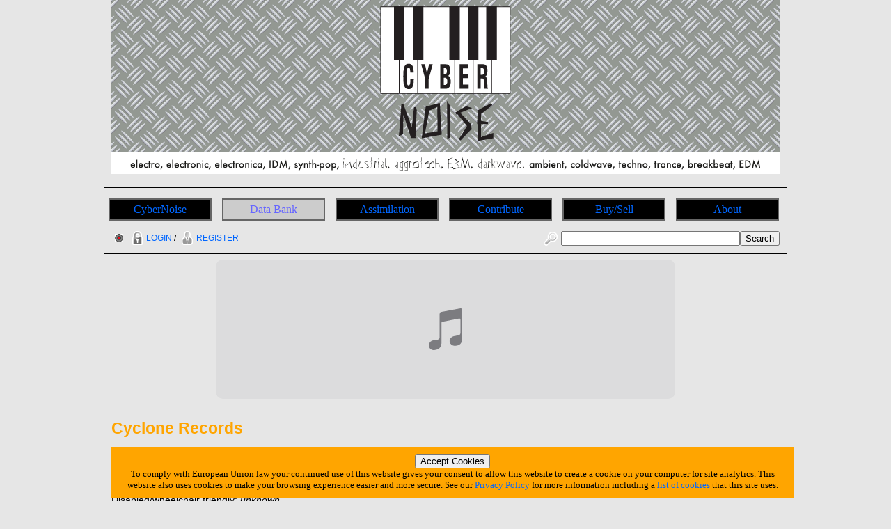

--- FILE ---
content_type: text/html; charset=utf-8
request_url: https://cybernoise.com/info/location.php?1100
body_size: 3975
content:







<!DOCTYPE html>
<html lang="en-GB">
<head>
	<meta charset="UTF-8">
	<title>CyberNoise | Location | Cyclone Records</title>
	<meta name="author" content="Graham Needham (BH)">
	<meta name="copyright" content="Burning Helix s.r.o.">
	<meta name="generator" content="BH php generator 2012">
	<meta name="keywords" content="Cyclone Records, Electronic Music Databank home homepage start CyberNoise electro, electronic, electronica, IDM, synth-pop, industrial, aggrotech, EBM, darkwave, ambient, coldwave, techno, trance, breakbeat, EDM info, information, data, databank, bank, database, archive, stuff, history, discog, discogs, discography, discographies, gigs, live, concerts, gigography, gigographies, forthcoming, new, releases, events, news, music, artists, bands, network, bio, bios, biography, biographies, list, lists, listings, collect, collector, collectors, collections, collecting, rare, rarity, rarities, hard to find, hard-to-find, find, discover, encyclopaedia, wiki, video, music, videography, videographies, track, track, trackography, trackographies, memorabilia, content, file, repository, material, perform, performance, broadcast, audio, sound, record, recording, create, creation, creative, group, band, item, itemisation, itemization, film">
	<meta name="description" content="CyberNoise | Location | Cyclone Records">
	<meta name="robots" content="follow, index">
	<meta name="no-email-collection" content="http://www.unspam.com/noemailcollection/">
	<meta name="pinterest" content="nopin" />
<link rel="shortcut icon" href="/images/favicons/favicon_cn.ico" /><link rel="stylesheet" type="text/css" href="/css/site__ss_screen_cn.css" media="screen" />
	<link rel="stylesheet" type="text/css" href="/css/site__screen.css" media="screen" />
	<link rel="stylesheet" type="text/css" href="/css/site__print.css" media="print" />

<!-- Google tag (gtag.js) -->
<script async src="https://www.googletagmanager.com/gtag/js?id=G-W5XFNT67FV"></script>
<script>
  window.dataLayer = window.dataLayer || [];
  function gtag(){dataLayer.push(arguments);}
  gtag('js', new Date());

  gtag('config', 'G-W5XFNT67FV');
</script>
</head>
<body>
<div id="site_cn_wrapper">

<div id="site_cn_header"><div id="centered"><a href="https://www.cybernoise.com"><img src="/images/ss/cn/cybernoise_banner.png" alt="CyberNoise Home Page" /></a>

</div>
</div>
<div id="site_cn_navigation"><ul id="site_cn_navmenus"><li><a href="https://www.cybernoise.com">CyberNoise</a></li><li><a href="/ss/articles.php" class="urhere">Data Bank</a><ul><li><a href="/search.php">Search</a></li><li><a href="/search_world.php">Search World</a></li><li><a href="/ss/articles.php">Articles</a></li><li><a href="/info/on_this_day.php">On This Day</a></li><li><a href="/info/artist_list_az.php">Artists A-Z</a></li><li><a href="/info/people_list_az.php">People A-Z</a></li><li><a href="/info/label_list_az.php">Label A-Z</a></li><li><a href="/info/company_list_az.php">Companies A-Z</a></li><li><a href="/info/locations_list.php?1">Live Music Venues</a></li><li><a href="/info/location_list_az.php">Locations A-Z</a></li><li><a href="/info/locations.php">Locations<br>(List Of Types)</a></li><li><a href="/info/service_list_az.php">Services A-Z</a></li><li><a href="/info/moment_list_az.php">Moments A-Z</a></li></ul></li><li><a href="/ss/cn/assimilation.php">Assimilation</a><ul><li><a href="/ss/cn/assimilation.php">Assimilation</a></li><li><a href="/info/latest_additions_products.php">Latest Additions<br>(Products)</a></li><li><a href="/info/releases_upcoming.php">Upcoming Releases</a></li><li><a href="/info/releases_upcoming_products.php">Upcoming Releases<br>(Products)</a></li><li><a href="/info/releases_recent.php">Recent Releases</a></li><li><a href="/info/gigs_upcoming.php">Upcoming Gigs</a></li><li><a href="/info/moments_in_time_music.php">Upcoming Live Music Events</a></li><li><a href="/info/moments_in_time_all.php">All Upcoming Events</a></li><li><a href="/blog.php">Blog</a></li></ul></li><li><a href="/ss/cn/contribute.php">Contribute</a><ul><li><a href="/tfatic/register.php">Register</a></li></ul></li><li><a href="/info/locations_list.php?6">Buy/Sell</a><ul><li><a href="/info/locations_list.php?6">Record Shops</a></li><li><a href="/info/moments_in_time_record_fairs.php">Record Fairs</a></li></ul></li><li><a href="/ss/about/about_cn.php">About</a><ul><li><a href="/ss/about/faq_cn.php">FAQ</a></li><li><a href="/ss/about/about_cn.php">About</a></li><li><a href="/ss/about/contact_cn.php">Contact</a></li><li><a href="/ss/linking_to_us.php">Linking To Us</a></li><li><a href="/ss/about/privacy_cn.php">Privacy</a></li><li><a href="/ss/about/advertise_cn.php">Advertise</a></li><li><a href="https://www.twitter.com/cybernoise" target="_blank">Twitter</a></li><li><a href="https://www.youtube.com/user/cybernoiseofficial" target="_blank">YouTube</a></li><li><a href="https://www.facebook.com/CyberNoise-103416201847986" target="_blank">Facebook</a></li><li><a href="https://www.instagram.com/cybernoise.official/" target="_blank">Instagram</a></li><li><a href="https://soundcloud.com/cybernoise" target="_blank">Soundcloud</a></li></ul></li>
</ul>
</div>
<div id="site_cn_access"><div id="access_left"><a href="//wwrdb.com/info/location.php?1100"><img src="/images/access/wwrdb.png" /></a> <a href="/tfatic/login.php"><img src="/images/access/login_20px.png" />LOGIN</a> / <a href="/tfatic/register.php"><img src="/images/access/register_20px.png" />REGISTER</a></div><div id="access_right"><form method="post" action="/search.php"><a href="/search.php"><img src="/images/access/search_20px.png" /></a><input type="text" size=30 name="searchtext"><input type="hidden" name="searchtype" value="basic"><input type="submit" name="searchsubmit" value="Search"></form></div></div><div id="site_cn_adbar1">
<iframe src="https://embed.music.apple.com/gb/album/noire/1438395613?app=music&amp;itsct=music_box&amp;itscg=30200&amp;at=11l7jb&amp;ls=1" sandbox="allow-forms allow-popups allow-same-origin allow-scripts allow-top-navigation-by-user-activation" allow="autoplay *; encrypted-media *;" style="width: 100%; max-width: 660px; overflow: hidden; border-radius: 10px; background: transparent none repeat scroll 0% 0%;" height="200px" frameborder="0"></iframe></div>
<div id="site_cn_primarytext"><div id="site_cn_location"><h2>Cyclone Records</h2><h3>Primary location type: Record Store / Recorded Music Shop</h3>Address: Louis Van Houttestraat 81, Ledeberg, <a href="/info/world.php?Gent|Belgium">Gent</a>, 9050, <a href="/info/world.php?|Belgium">Belgium</a> (search on <a href="https://maps.google.com/maps?q=Louis%20Van%20Houttestraat%2081,%20Ledeberg,%20Gent,%209050,%20Belgium" target="_blank">Google Maps</a>)<br>Opening times (local time zone): <i>unknown</i><br>Disabled/wheelchair friendly: <i>unknown</i><div id="site_cn_contact_links"><h4>CONTACT INFORMATION:</h4><img src="/images/icons_contact_type/16/email_16.png" alt="Email (Primary) icon"/> <a href="mailto:info@cyclone-records.be">Email (Primary)</a><br><img src="/images/icons_contact_type/16/telephone_16.png" alt="Telephone Number (Primary) icon"/> Telephone Number (Primary): +32 4 834 51 513</div><h4>PAST AND FUTURE EVENTS AT THIS LOCATION:</h4>View all <a href="/info/location_gigog_future.php?1100">future events</a> at Cyclone Records<br>View all <a href="/info/location_gigog_past.php?1100">past events</a> at Cyclone Records<h4>COMPANY RELATIONSHIPS:</h4><i>no company relationship information is currently available</i><div id="dataedittools"><h3>Tools For This Location</h3><br><span class="dataedittools_button"><a href="/tfatic/data_addedit_location.php?1100">Edit This Location</a></span><span class="dataedittools_button"><a href="/tfatic/image_upload.php?act_lo_1100">Upload An Image</a></span><span class="dataedittools_button"><a href="/tfatic/data_addedit_location.php">Add A New Location</a></span></div><div id="site_cn_pagereference"><h4>THIS PAGE REFERENCE INFORMATION:</h4>Reference = 1100<br>Link to this page = https://www.cybernoise.com/info/location.php?1100 (<a href="/ss/linking_to_us.php">how to link to this web site - details</a>)</div><br>Spotted any errors or omissions? <a href="/ss/about/contact_cn.php">Contact</a> us with the details quoting the above page link and we'll update the database.<br>

</div>
</div>

<!-- MacStrategy Add+ Items -->
<div id="addplus">

<div id="addthis">
<!-- AddThis Button BEGIN -->
<div class="addthis_toolbox addthis_default_style ">
<a class="addthis_button_facebook_like" fb:like:layout="button_count"></a>
<a class="addthis_button_tweet"></a>
<a class="addthis_counter addthis_pill_style"></a>
</div>
<script type="text/javascript">var addthis_config = {"data_track_clickback":true};</script>
<script type="text/javascript" src="https://s7.addthis.com/js/250/addthis_widget.js#pubid=ra-4d67a86424a0fdd9"></script>
<!-- AddThis Button END -->
</div>

<div id="googleplusone">
<!-- Place this tag where you want the +1 button to render -->
<g:plusone></g:plusone>

<!-- Place this tag after the last plusone tag -->
<script type="text/javascript">
  window.___gcfg = {lang: 'en-GB'};

  (function() {
    var po = document.createElement('script'); po.type = 'text/javascript'; po.async = true;
    po.src = 'https://apis.google.com/js/plusone.js';
    var s = document.getElementsByTagName('script')[0]; s.parentNode.insertBefore(po, s);
  })();
</script>
</div>



</div>
<div id="site_cn_adbar2">
<iframe src="https://embed.music.apple.com/gb/album/alive/1363022398?app=music&amp;itsct=music_box&amp;itscg=30200&amp;at=11l7jb&amp;ls=1" sandbox="allow-forms allow-popups allow-same-origin allow-scripts allow-top-navigation-by-user-activation" allow="autoplay *; encrypted-media *;" style="width: 100%; max-width: 660px; overflow: hidden; border-radius: 10px; background: transparent none repeat scroll 0% 0%;" height="300px" frameborder="0"></iframe></div><div id="site_cn_footerscreen"><div id="site_cn_footermedia">
<a href="https://www.twitter.com/cybernoise" target="_blank"><img src="/images/icon_twitter_newbird_boxed_whiteonblue_25px.png" alt="Twitter Logo" /></a>
<a href="https://www.youtube.com/user/cybernoiseofficial" target="_blank"><img src="/images/icon_youtube_25px.png" alt="YouTube" /></a>
<a href="https://www.facebook.com/CyberNoise-103416201847986" target="_blank"><img src="/images/icon_facebook_25px.png" alt="Facebook" /></a>
<a href="https://www.instagram.com/cybernoise.official/" target="_blank"><img src="/images/icon_instagram_25px.png" alt="Instagram" /></a>

</div>



<div id="site_cn_footerleft"><a class="twitter-follow-button" href="https://twitter.com/CyberNoise" data-size="large">Follow @CyberNoise</a>
<script src="https://platform.twitter.com/widgets.js" type="text/javascript"></script>
</div>

<div id="site_cn_footerright">©
<script type="text/javascript">
document.write(new Date().getFullYear());
</script>
 CyberNoise » a <a href="https://www.burninghelix.com/" target="_blank"><img src="/images/bh/bh_dna_2010_small_black12point.png" alt="Burning Helix Company Link" /></a>
 <a href="https://www.burninghelix.com/" target="_blank">Burning Helix</a> web site
</div>

<div id="site_cn_footernetwork">part of the <a href="https://www.wwrdb.com/" target="_blank"><img src="/images/logo_wwrdb_200px.png" alt="wwrdb.com World Wide Release DataBase Logo" /></a> network</div>Burning Helix may earn commission from qualifying purchases made via affiliate links on this site
<div id="eucookie">
<form method="post" action="/ss/about/privacy_cn.php"><input type="hidden" name="redirect" value="/info/location.php?1100">
<input type="submit" name="euprivacy" value="Accept Cookies">
</form>
To comply with European Union law your continued use of this website gives your consent to allow this website to create a cookie on your computer for site analytics. 
This website also uses cookies to make your browsing experience easier and more secure. 
See our <a href="/ss/about/privacy_cn.php">Privacy Policy</a> for more information including a <a href="/ss/about/privacy_cn.php#cookies">list of cookies</a> that this site uses.</div>
</div>

<div id="site_cn_footerprint"><div id="site_cn_footercenter"><p>
<script type="text/javascript">document.write(new Date().getDate());</script>
/
<script type="text/javascript">document.write(new Date().getMonth()+1);</script>
/
<script type="text/javascript">document.write(new Date().getFullYear());</script>
</p>
<p>
<script type="text/javascript">document.write(location.href);</script>
</p>
<p>
©
<script type="text/javascript">
document.write(new Date().getFullYear());
</script>
 CyberNoise » a <a href="https://www.burninghelix.com/" target="_blank"><img src="/images/bh/bh_dna_2010_small_black12point.png" alt="Burning Helix Company Link" /></a>
 <a href="https://www.burninghelix.com/" target="_blank">Burning Helix</a> web site

</p>
<p>
part of the <a href="https://www.wwrdb.com/" target="_blank"><img src="/images/logo_wwrdb_200px.png" alt="wwrdb.com World Wide Release DataBase Logo" /></a> network
</p>
</div>
<p>
Burning Helix may earn commission from qualifying purchases made via affiliate links on this site
</p>
</div>


</div>
</body>
</html>



--- FILE ---
content_type: text/html; charset=utf-8
request_url: https://accounts.google.com/o/oauth2/postmessageRelay?parent=https%3A%2F%2Fcybernoise.com&jsh=m%3B%2F_%2Fscs%2Fabc-static%2F_%2Fjs%2Fk%3Dgapi.lb.en.2kN9-TZiXrM.O%2Fd%3D1%2Frs%3DAHpOoo_B4hu0FeWRuWHfxnZ3V0WubwN7Qw%2Fm%3D__features__
body_size: 160
content:
<!DOCTYPE html><html><head><title></title><meta http-equiv="content-type" content="text/html; charset=utf-8"><meta http-equiv="X-UA-Compatible" content="IE=edge"><meta name="viewport" content="width=device-width, initial-scale=1, minimum-scale=1, maximum-scale=1, user-scalable=0"><script src='https://ssl.gstatic.com/accounts/o/2580342461-postmessagerelay.js' nonce="CjOpflXU7BcBTfSJY40o5w"></script></head><body><script type="text/javascript" src="https://apis.google.com/js/rpc:shindig_random.js?onload=init" nonce="CjOpflXU7BcBTfSJY40o5w"></script></body></html>